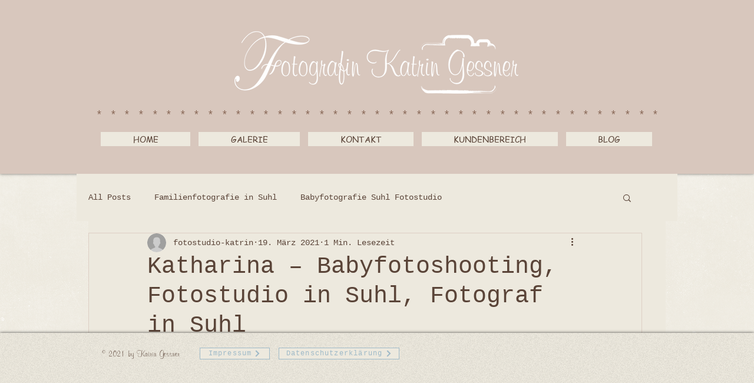

--- FILE ---
content_type: text/css; charset=utf-8
request_url: https://www.katrin-gessner-fotografie.com/_serverless/pro-gallery-css-v4-server/layoutCss?ver=2&id=dhk65-not-scoped&items=3505_5616_3744%7C3379_5616_3744%7C3650_5616_3744%7C3597_5616_3744%7C3374_5616_3744%7C3580_3744_5616%7C3661_1946_2919%7C3647_5616_3744%7C3693_4318_2879%7C3515_5616_3744%7C3608_5458_3639%7C3413_5616_3744%7C3516_5616_3744%7C3596_5616_3744&container=869_740_11036_720&options=gallerySizeType:px%7CenableInfiniteScroll:true%7CtitlePlacement:SHOW_ON_HOVER%7ChasThumbnails:false%7CimageMargin:20%7CgalleryLayout:6%7CisVertical:true%7CgallerySizePx:300%7CcubeType:fill%7CgalleryThumbnailsAlignment:none
body_size: -136
content:
#pro-gallery-dhk65-not-scoped [data-hook="item-container"][data-idx="0"].gallery-item-container{opacity: 1 !important;display: block !important;transition: opacity .2s ease !important;top: 0px !important;left: 0px !important;right: auto !important;height: 493px !important;width: 740px !important;} #pro-gallery-dhk65-not-scoped [data-hook="item-container"][data-idx="0"] .gallery-item-common-info-outer{height: 100% !important;} #pro-gallery-dhk65-not-scoped [data-hook="item-container"][data-idx="0"] .gallery-item-common-info{height: 100% !important;width: 100% !important;} #pro-gallery-dhk65-not-scoped [data-hook="item-container"][data-idx="0"] .gallery-item-wrapper{width: 740px !important;height: 493px !important;margin: 0 !important;} #pro-gallery-dhk65-not-scoped [data-hook="item-container"][data-idx="0"] .gallery-item-content{width: 740px !important;height: 493px !important;margin: 0px 0px !important;opacity: 1 !important;} #pro-gallery-dhk65-not-scoped [data-hook="item-container"][data-idx="0"] .gallery-item-hover{width: 740px !important;height: 493px !important;opacity: 1 !important;} #pro-gallery-dhk65-not-scoped [data-hook="item-container"][data-idx="0"] .item-hover-flex-container{width: 740px !important;height: 493px !important;margin: 0px 0px !important;opacity: 1 !important;} #pro-gallery-dhk65-not-scoped [data-hook="item-container"][data-idx="0"] .gallery-item-wrapper img{width: 100% !important;height: 100% !important;opacity: 1 !important;} #pro-gallery-dhk65-not-scoped [data-hook="item-container"][data-idx="1"].gallery-item-container{opacity: 1 !important;display: block !important;transition: opacity .2s ease !important;top: 513px !important;left: 0px !important;right: auto !important;height: 493px !important;width: 740px !important;} #pro-gallery-dhk65-not-scoped [data-hook="item-container"][data-idx="1"] .gallery-item-common-info-outer{height: 100% !important;} #pro-gallery-dhk65-not-scoped [data-hook="item-container"][data-idx="1"] .gallery-item-common-info{height: 100% !important;width: 100% !important;} #pro-gallery-dhk65-not-scoped [data-hook="item-container"][data-idx="1"] .gallery-item-wrapper{width: 740px !important;height: 493px !important;margin: 0 !important;} #pro-gallery-dhk65-not-scoped [data-hook="item-container"][data-idx="1"] .gallery-item-content{width: 740px !important;height: 493px !important;margin: 0px 0px !important;opacity: 1 !important;} #pro-gallery-dhk65-not-scoped [data-hook="item-container"][data-idx="1"] .gallery-item-hover{width: 740px !important;height: 493px !important;opacity: 1 !important;} #pro-gallery-dhk65-not-scoped [data-hook="item-container"][data-idx="1"] .item-hover-flex-container{width: 740px !important;height: 493px !important;margin: 0px 0px !important;opacity: 1 !important;} #pro-gallery-dhk65-not-scoped [data-hook="item-container"][data-idx="1"] .gallery-item-wrapper img{width: 100% !important;height: 100% !important;opacity: 1 !important;} #pro-gallery-dhk65-not-scoped [data-hook="item-container"][data-idx="2"].gallery-item-container{opacity: 1 !important;display: block !important;transition: opacity .2s ease !important;top: 1026px !important;left: 0px !important;right: auto !important;height: 493px !important;width: 740px !important;} #pro-gallery-dhk65-not-scoped [data-hook="item-container"][data-idx="2"] .gallery-item-common-info-outer{height: 100% !important;} #pro-gallery-dhk65-not-scoped [data-hook="item-container"][data-idx="2"] .gallery-item-common-info{height: 100% !important;width: 100% !important;} #pro-gallery-dhk65-not-scoped [data-hook="item-container"][data-idx="2"] .gallery-item-wrapper{width: 740px !important;height: 493px !important;margin: 0 !important;} #pro-gallery-dhk65-not-scoped [data-hook="item-container"][data-idx="2"] .gallery-item-content{width: 740px !important;height: 493px !important;margin: 0px 0px !important;opacity: 1 !important;} #pro-gallery-dhk65-not-scoped [data-hook="item-container"][data-idx="2"] .gallery-item-hover{width: 740px !important;height: 493px !important;opacity: 1 !important;} #pro-gallery-dhk65-not-scoped [data-hook="item-container"][data-idx="2"] .item-hover-flex-container{width: 740px !important;height: 493px !important;margin: 0px 0px !important;opacity: 1 !important;} #pro-gallery-dhk65-not-scoped [data-hook="item-container"][data-idx="2"] .gallery-item-wrapper img{width: 100% !important;height: 100% !important;opacity: 1 !important;} #pro-gallery-dhk65-not-scoped [data-hook="item-container"][data-idx="3"]{display: none !important;} #pro-gallery-dhk65-not-scoped [data-hook="item-container"][data-idx="4"]{display: none !important;} #pro-gallery-dhk65-not-scoped [data-hook="item-container"][data-idx="5"]{display: none !important;} #pro-gallery-dhk65-not-scoped [data-hook="item-container"][data-idx="6"]{display: none !important;} #pro-gallery-dhk65-not-scoped [data-hook="item-container"][data-idx="7"]{display: none !important;} #pro-gallery-dhk65-not-scoped [data-hook="item-container"][data-idx="8"]{display: none !important;} #pro-gallery-dhk65-not-scoped [data-hook="item-container"][data-idx="9"]{display: none !important;} #pro-gallery-dhk65-not-scoped [data-hook="item-container"][data-idx="10"]{display: none !important;} #pro-gallery-dhk65-not-scoped [data-hook="item-container"][data-idx="11"]{display: none !important;} #pro-gallery-dhk65-not-scoped [data-hook="item-container"][data-idx="12"]{display: none !important;} #pro-gallery-dhk65-not-scoped [data-hook="item-container"][data-idx="13"]{display: none !important;} #pro-gallery-dhk65-not-scoped .pro-gallery-prerender{height:8396px !important;}#pro-gallery-dhk65-not-scoped {height:8396px !important; width:740px !important;}#pro-gallery-dhk65-not-scoped .pro-gallery-margin-container {height:8396px !important;}#pro-gallery-dhk65-not-scoped .pro-gallery {height:8396px !important; width:740px !important;}#pro-gallery-dhk65-not-scoped .pro-gallery-parent-container {height:8396px !important; width:760px !important;}